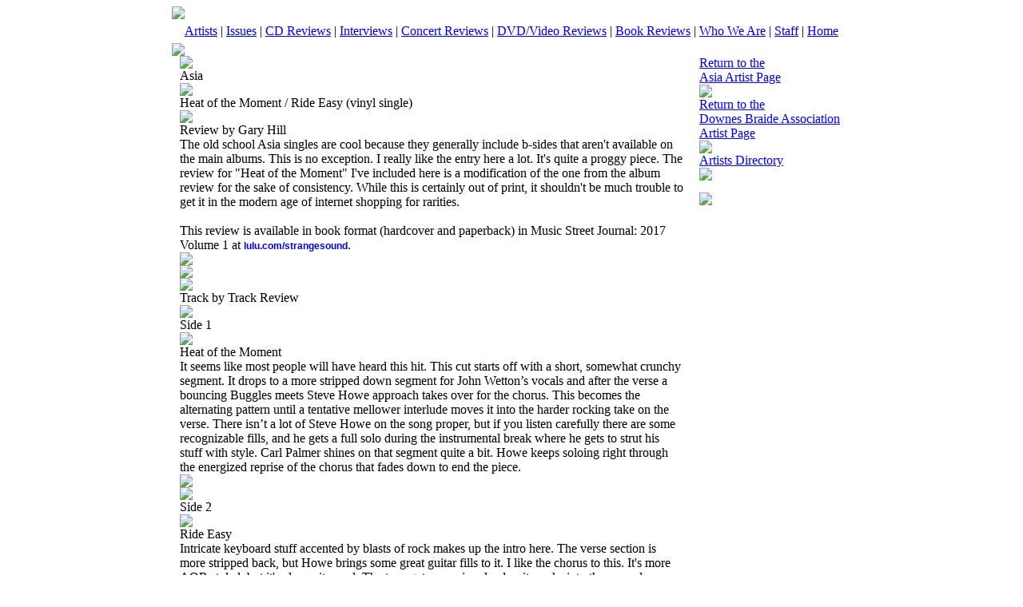

--- FILE ---
content_type: text/html;charset=UTF-8
request_url: http://www.musicstreetjournal.com/artists_cdreviews_display.cfm?id=105648&art=102950
body_size: 6267
content:
<!DOCTYPE html PUBLIC "-//W3C//DTD XHTML 1.0 Transitional//EN" "http://www.w3.org/TR/xhtml1/DTD/xhtml1-transitional.dtd">
<html xmlns="http://www.w3.org/1999/xhtml">
<head>
<meta http-equiv="Content-Type" content="text/html; charset=iso-8859-1" />
<title>Music Street Journal - Music News & Reviews</title>
<link href="css/styles.css" rel="stylesheet" type="text/css">


<script type="text/javascript">
 
  var _gaq = _gaq || [];
  _gaq.push(['_setAccount', 'UA-33893307-1']);
  _gaq.push(['_trackPageview']);
 
  (function() {
    var ga = document.createElement('script'); ga.type = 'text/javascript'; ga.async = true;
    ga.src = ('https:' == document.location.protocol ? 'https://ssl' : 'http://www') + '.google-analytics.com/ga.js';
    var s = document.getElementsByTagName('script')[0]; s.parentNode.insertBefore(ga, s);
  })();
 
</script>

</head>

<body>

<table width="850" border="0" cellspacing="0" cellpadding="0" align="center">
  <tr>
    <td width="850" valign="top" align="left"><img src="images/header_top.jpg" /></td>
    </tr>
    <tr>
      <td height="30" class="redspacer" align="center"><a href="artists_main.cfm"><span class="menutext">Artists</span></a>&nbsp;|&nbsp;<a href="issues.cfm"><span class="menutext">Issues</span></a>&nbsp;|&nbsp;<a href="cdreviews_main.cfm"><span class="menutext">CD Reviews</span></a>&nbsp;|&nbsp;<a href="interviews_main.cfm"><span class="menutext">Interviews</span></a>&nbsp;|&nbsp;<a href="concerts_main.cfm"><span class="menutext">Concert Reviews</span></a>&nbsp;|&nbsp;<a href="dvd_main.cfm"><span class="menutext">DVD/Video Reviews</span></a>&nbsp;|&nbsp;<a href="book_main.cfm"><span class="menutext">Book Reviews</span></a>&nbsp;|&nbsp;<a href="about_main.cfm"><span class="menutext">Who We Are</span></a>&nbsp;|&nbsp;<a href="staff_main.cfm"><span class="menutext">Staff</span></a>&nbsp;|&nbsp;<a href="index.cfm"><span class="menutext">Home</span></a></td>
    </tr>
</table>


<table width="850" border="0" cellspacing="0" cellpadding="0" align="center" class="mainbody">
  <tr>
    <td width="850" valign="top" align="left" colspan="5" height="10"><img src="images/spacer_FFFFFF.jpg" /></td>
 </tr>
 
 
 
 
 
 
 
  <tr>
    <td width="10" valign="top" align="left">&nbsp;</td>
	
	
    <td width="630" valign="top" align="left">
    






    	<table width="630" border="0" cellspacing="0" cellpadding="0" align="center">
	 
	<tr>
	<td class="bodytext" valign="top" width="630"><div class="displayphotodiv"><div class="displayphotodiv1"><img src="photo/CD105648.jpg" alt="" border="0" align="right"></div><div class="displayphotodivspacer"><img src="images/spacer_FFFFFF.jpg" alt="" border="0" align="right" height="2" width="1"></div></div><img src="images/spacer_FFFFFF.jpg" height="5" /><br><span class="titletext">Asia</span><br><img src="images/spacer_FFFFFF.jpg" height="5" /><br><span class="titletext">Heat of the Moment / Ride Easy (vinyl single)</span><br><img src="images/spacer_FFFFFF.jpg" height="5" /><br><span class="bodytextbold">Review by Gary Hill</span><br><invalidtag http-equiv="Content-Type" content="text/html; charset=utf-8"> <invalidtag name="ProgId" content="Word.Document"> <invalidtag name="Generator" content="Microsoft Word 11"> <invalidtag name="Originator" content="Microsoft Word 11">
<link rel="File-List" href="file:///C:UsersmsjAppDataLocalTempmsohtml1?1clip_filelist.xml" /><o:smarttagtype namespaceuri="urn:schemas-microsoft-com:office:smarttags" name="place"></o:smarttagtype><!--[if gte mso 9]><xml>
<w:WordDocument>
<w:View>Normal</w:View>
<w:Zoom>0</w:Zoom>
<w:PunctuationKerning />
<w:ValidateAgainstSchemas />
<w:SaveIfXMLInvalid>false</w:SaveIfXMLInvalid>
<w:IgnoreMixedContent>false</w:IgnoreMixedContent>
<w:AlwaysShowPlaceholderText>false</w:AlwaysShowPlaceholderText>
<w:Compatibility>
<w:BreakWrappedTables />
<w:SnapToGridInCell />
<w:WrapTextWithPunct />
<w:UseAsianBreakRules />
<w:DontGrowAutofit />
</w:Compatibility>
<w:BrowserLevel>MicrosoftInternetExplorer4</w:BrowserLevel>
</w:WordDocument>
</xml><![endif]--><!--[if gte mso 9]><xml>
<w:LatentStyles DefLockedState="false" LatentStyleCount="156">
</w:LatentStyles>
</xml><![endif]--><!--[if !mso]><InvalidTag
classid="clsid:38481807-CA0E-42D2-BF39-B33AF135CC4D" id=ieooui></object>
<style>
st1:*{behavior:url(#ieooui) }
</style>
<![endif]--><style type="text/css">
<!--
 /* Style Definitions */
 p.MsoNormal, li.MsoNormal, div.MsoNormal
	{mso-style-parent:"";
	margin:0in;
	margin-bottom:.0001pt;
	mso-pagination:widow-orphan;
	font-size:12.0pt;
	font-family:"Times New Roman";
	mso-fareast-font-family:"Times New Roman";}
@page Section1
	{size:8.5in 11.0in;
	margin:1.0in 1.25in 1.0in 1.25in;
	mso-header-margin:.5in;
	mso-footer-margin:.5in;
	mso-paper-source:0;}
div.Section1
	{page:Section1;}
-->
</style><!--[if gte mso 10]>
<style>
/* Style Definitions */
table.MsoNormalTable
{mso-style-name:"Table Normal";
mso-tstyle-rowband-size:0;
mso-tstyle-colband-size:0;
mso-style-noshow:yes;
mso-style-parent:"";
mso-padding-alt:0in 5.4pt 0in 5.4pt;
mso-para-margin:0in;
mso-para-margin-bottom:.0001pt;
mso-pagination:widow-orphan;
font-size:10.0pt;
font-family:"Times New Roman";
mso-ansi-language:#0400;
mso-fareast-language:#0400;
mso-bidi-language:#0400;}
</style>
<![endif]-->
<div class="MsoNormal">The old school <st1:place w:st="on">Asia</st1:place> singles are cool because they generally include b-sides that aren't available on the main albums. This is no exception. I really like the entry here a lot. It's quite a proggy piece. The review for &quot;Heat of the Moment&quot; I've included here is a modification of the one from the album review for the sake of consistency. While this is certainly out of print, it shouldn't be much trouble to get it in the modern age of internet shopping for rarities. <br />
</div>
<div class="MsoNormal">&nbsp;</div>
<div class="MsoNormal">This review is  available in book format (hardcover and paperback)                                                                                               in                                                    Music               Street                 Journal:          2017&nbsp;              Volume 1  at&nbsp;<a style="text-decoration: none; font-family: Verdana,Geneva,Arial,Helvetica,sans-serif; font-size: 12px; font-style: normal; font-weight: bold; letter-spacing: normal; orphans: 2; text-align: left; text-indent: 0px; text-transform: none; white-space: normal; widows: 2; word-spacing: 0px; background-color: rgb(255, 255, 255);" href="http://lulu.com/strangesound" target="_blank">lulu.com/strangesound</a>.</div>
</invalidtag></invalidtag></invalidtag></invalidtag>
	</td>
	</tr>
	<tr><td width="630" valign="top" align="left" colspan="5" height="5"><img src="images/spacer_FFFFFF.jpg" height="5" /></td></tr>
	<tr><td width="630" valign="top" align="left" colspan="5" height="1" class="grayspacer"><img src="images/spacer_cccccc.jpg" height="1" /></td></tr>
	<tr><td width="630" valign="top" align="left" colspan="5" height="5"><img src="images/spacer_FFFFFF.jpg" height="5" /></td></tr>	
	 
	  
	</table>	

	<table width="630" border="0" cellspacing="0" cellpadding="0" align="center">
	<tr>
	<td class="titletextgray" valign="top" width="630">Track by Track Review
	</td>
	</tr> 
	
	<tr><td width="630" valign="top" align="left" colspan="5" height="10"><img src="images/spacer_FFFFFF.jpg" height="10" /></td></tr>
	<tr><td class="bodytext" valign="top" width="630"><span class="titletext">Side 1</span></td></tr>
	<tr><td width="630" valign="top" align="left" colspan="5" height="10"><img src="images/spacer_FFFFFF.jpg" height="10" /></td></tr>
	
	<tr><td class="bodytext" valign="top" width="630"><span class="titletext">Heat of the Moment</span><br><InvalidTag content="text/html; charset=utf-8" http-equiv="Content-Type" />
<InvalidTag content="Word.Document" name="ProgId" />
<InvalidTag content="Microsoft Word 11" name="Generator" />
<InvalidTag content="Microsoft Word 11" name="Originator" />
<link href="file:///C:UsersmsjAppDataLocalTempmsohtml1 1clip_filelist.xml" rel="File-List" /><!--[if gte mso 9]><xml>
<w:WordDocument>
<w:View>Normal</w:View>
<w:Zoom>0</w:Zoom>
<w:PunctuationKerning />
<w:ValidateAgainstSchemas />
<w:SaveIfXMLInvalid>false</w:SaveIfXMLInvalid>
<w:IgnoreMixedContent>false</w:IgnoreMixedContent>
<w:AlwaysShowPlaceholderText>false</w:AlwaysShowPlaceholderText>
<w:Compatibility>
<w:BreakWrappedTables />
<w:SnapToGridInCell />
<w:WrapTextWithPunct />
<w:UseAsianBreakRules />
<w:DontGrowAutofit />
</w:Compatibility>
<w:BrowserLevel>MicrosoftInternetExplorer4</w:BrowserLevel>
</w:WordDocument>
</xml><![endif]--><!--[if gte mso 9]><xml>
<w:LatentStyles DefLockedState="false" LatentStyleCount="156">
</w:LatentStyles>
</xml><![endif]--><style type="text/css">
<!--
 /* Style Definitions */
 p.MsoNormal, li.MsoNormal, div.MsoNormal
	{mso-style-parent:"";
	margin:0in;
	margin-bottom:.0001pt;
	mso-pagination:widow-orphan;
	font-size:12.0pt;
	font-family:"Times New Roman";
	mso-fareast-font-family:"Times New Roman";}
@page Section1
	{size:8.5in 11.0in;
	margin:1.0in 1.25in 1.0in 1.25in;
	mso-header-margin:.5in;
	mso-footer-margin:.5in;
	mso-paper-source:0;}
div.Section1
	{page:Section1;}
-->
</style><!--[if gte mso 10]>
<style>
/* Style Definitions */
table.MsoNormalTable
{mso-style-name:"Table Normal";
mso-tstyle-rowband-size:0;
mso-tstyle-colband-size:0;
mso-style-noshow:yes;
mso-style-parent:"";
mso-padding-alt:0in 5.4pt 0in 5.4pt;
mso-para-margin:0in;
mso-para-margin-bottom:.0001pt;
mso-pagination:widow-orphan;
font-size:10.0pt;
font-family:"Times New Roman";
mso-ansi-language:#0400;
mso-fareast-language:#0400;
mso-bidi-language:#0400;}
</style>
<![endif]-->
<p class="MsoNormal"></p>
<p class="MsoNormal">It seems like most people will  have heard this hit. This cut starts off with a short, somewhat crunchy  segment. It drops to a more stripped down segment for John Wetton&rsquo;s vocals and after  the verse a bouncing Buggles meets Steve Howe approach takes over for the  chorus. This becomes the alternating pattern until a tentative mellower  interlude moves it into the harder rocking take on the verse. There isn&rsquo;t a lot of Steve  Howe on the song proper, but if you listen carefully there are some  recognizable fills, and he gets a full solo during the instrumental break where he  gets to strut his stuff with style. Carl Palmer shines on that segment quite a  bit. Howe keeps soloing right through the energized reprise of the chorus  that fades down to end the piece.</p></td></tr>
	<tr><td width="630" valign="top" align="left" colspan="5" height="10"><img src="images/spacer_FFFFFF.jpg" height="10" /></td></tr>
	
	<tr><td width="630" valign="top" align="left" colspan="5" height="10"><img src="images/spacer_FFFFFF.jpg" height="10" /></td></tr>
	<tr><td class="bodytext" valign="top" width="630"><span class="titletext">Side 2</span></td></tr>
	<tr><td width="630" valign="top" align="left" colspan="5" height="10"><img src="images/spacer_FFFFFF.jpg" height="10" /></td></tr>
	
	<tr><td class="bodytext" valign="top" width="630"><span class="titletext">Ride Easy</span><br>Intricate keyboard stuff accented by  blasts of rock makes up the intro here. The verse section is more stripped back,  but Howe brings some great guitar fills to it. I like the chorus to this. It's  more AOR styled, but it's also quite cool<span style="">&nbsp; </span>The tune gets more involved as it works into the second verse. It also has  an intriguing proggy instrumental segment mid-track. There is a Howe  dominated instrumental section later, too.
<p class="MsoNormal"><o:p>&nbsp;</o:p></p></td></tr>
	<tr><td width="630" valign="top" align="left" colspan="5" height="10"><img src="images/spacer_FFFFFF.jpg" height="10" /></td></tr>
	
	</table>	
	
	
	<table width="630" border="0" cellspacing="0" cellpadding="0">
	<tr><td width="630" valign="top" align="left" colspan="5" height="5"><img src="images/spacer_FFFFFF.jpg" height="5" /></td></tr>
	<tr><td width="630" valign="top" align="left" colspan="5" height="1" class="redspacer"><img src="images/spacer_741513.jpg" height="1" /></td></tr>
	<tr><td width="630" valign="top" align="left" colspan="5" height="5"><img src="images/spacer_FFFFFF.jpg" height="5" /></td></tr>
	</table>	
	
	<table width="630" border="0" cellspacing="0" cellpadding="0" align="center">

	

	</table>	
	
	
	<table width="630" border="0" cellspacing="0" cellpadding="0">
	<tr><td width="630" valign="top" align="left" colspan="5" height="5"><img src="images/spacer_FFFFFF.jpg" height="5" /></td></tr>
	<tr><td width="630" valign="top" align="left" colspan="5" height="1" class="redspacer"><img src="images/spacer_741513.jpg" height="1" /></td></tr>
	<tr><td width="630" valign="top" align="left" colspan="5" height="5"><img src="images/spacer_FFFFFF.jpg" height="5" /></td></tr>
	</table>	
	
	<table width="630" border="0" cellspacing="0" cellpadding="0" align="center">
	
	<tr><td valign="top" width="630"><a href="members_signup.cfm"><img src="graphics/concertgallery.jpg" width="100" height="116" border="0"></a> <b>You'll find concert pics of this artist in the Music Street Journal members area.</b></tr>
	<tr><td width="630" valign="top" align="left" colspan="5" height="10"><img src="images/spacer_FFFFFF.jpg" height="10" /></td></tr>
	
	</table>	
	
		
	<table width="630" border="0" cellspacing="0" cellpadding="0" align="center">
	
	<tr><td valign="top" width="630"><a href="http://www.amazon.com/exec/obidos/redirect-home/musicstreetjourn" target="_blank"><img src="graphics/amazonl.jpg" width="224" height="65" border="0" alt=""></a></tr>
	<tr><td width="630" valign="top" align="left" colspan="5" height="10"><img src="images/spacer_FFFFFF.jpg" height="10" /></td></tr>
	
	<tr><td valign="top" width="630"><a href="http://www.amazon.ca/exec/obidos/redirect-home?site=amazon&tag=musicstreetjo-20" target="_blank"><img src="GRAPHICS/amazoncanada.jpg" width="141" height="65" border="0" alt=""></a></tr>
	<tr><td width="630" valign="top" align="left" colspan="5" height="10"><img src="images/spacer_FFFFFF.jpg" height="10" /></td></tr>
	
	<tr><td valign="top" width="630"><a href="http://www.amazon.co.uk/exec/obidos/redirect-home?tag=musicstreetjo-21&site=amazon" target="_blank"><img src="GRAPHICS/amazonuk.jpg" width="179" height="65" border="0" alt=""></a></tr>
	<tr><td width="630" valign="top" align="left" colspan="5" height="10"><img src="images/spacer_FFFFFF.jpg" height="10" /></td></tr>
	
	</table>		
	
	<table width="630" border="0" cellspacing="0" cellpadding="0">
	<tr><td width="630" valign="top" align="left" colspan="10" height="5"><img src="images/spacer_FFFFFF.jpg" height="10" /></td></tr>
	</table>		
	
	
	</td>
	
    <td width="20" valign="top" align="left">&nbsp;</td>	
	
	
		
    <td width="180" valign="top" align="left">
	
	
	<table width="180" border="0" cellspacing="0" cellpadding="0">
	
	<tr><td valign="top"><a href="artists_display.cfm?id=100069"><span class="linktext">Return to the<br>Asia Artist Page</span></a></td></tr>

	<tr>
    	<td width="180" valign="top" align="left" colspan="5" height="10"><img src="images/spacer_FFFFFF.jpg" height="10" border="0" /></td>
 	</tr>
	<tr><td valign="top"><a href="artists_display.cfm?id=102950"><span class="linktext">Return to the<br>Downes Braide Association Artist Page</span></a></td></tr>	

	<tr>
    	<td width="180" valign="top" align="left" colspan="5" height="10"><img src="images/spacer_FFFFFF.jpg" height="10" border="0" /></td>
 	</tr>
	<tr><td class="bodytext"><a href="artists_main.cfm?l=A"><span class="linktext">Artists Directory</span></a></td></tr>
	<tr>
    	<td width="180" valign="top" align="left" colspan="5" height="3"><img src="images/spacer_FFFFFF.jpg" height="3" border="0" /></td>
 	</tr>
	</table>
	
	<table width="180" border="0" cellspacing="0" cellpadding="0">
	<tr><td>
	



<Table width="180" cellpadding="0" cellspacing="0" border="0" align="center">
<tr><td height="5"><img src="images/spacer_FFFFFF.jpg" alt="" width="1" height="20" border="0"></td></tr>

  <tr><td valign="top" width="150" align="center">
  <a href="http://garyhillauthor.com/Music-Street-Journal-Special-Editions/" target="_blank"><img src="banner/lanalanebook.jpg" alt=""  border="0"></a></td>
  </tr>
    
 
<tr><td height="5"><img src="images/spacer_FFFFFF.jpg" alt="" width="1" height="5" border="0"></td></tr>
 
  <tr><td valign="top" width="150" align="center">
  <a href="http://garyhillauthor.com/Music-Street-Journal-Special-Editions/"  target="_blank"><img src="banner/dreamtheaterbook.jpg" alt=""  border="0"></a></td>
  </tr>
    
  
<tr><td height="5"><img src="images/spacer_FFFFFF.jpg" alt="" width="1" height="5" border="0"></td></tr>
 
  <tr><td valign="top" width="150" align="center">
  <a href="http://cafepress.com/musicstreetjournal" target="_blank"><img src="banner/msj.jpg" alt=""  border="0"></a></td>
  </tr>
  
 

 
</TABLE>


	</td></tr>
	<tr>
    	<td width="180" valign="top" align="left" colspan="5" height="5"><img src="images/spacer_FFFFFF.jpg" height="5" border="0" /></td>
 	</tr>

	
	</table>

	
	
	</td>
	<td width="10" valign="top" align="left">&nbsp;</td>	
 </tr>

<!-- SiteSearch Google -->
<table width="850" border="0" cellspacing="0" cellpadding="0" align="center" class="mainbody">
<tr>
<td>
<form method="get" action="http://www.google.com/custom" target="google_window">
<table width="830" border="0" cellspacing="0" cellpadding="0" align="center" class="mainbody">
<tr>
<td nowrap="nowrap" valign="top" align="left" height="32" width="100">
<a href="http://www.google.com/">
<img src="http://www.google.com/logos/Logo_25wht.gif" border="0" alt="Google" align="middle"></img></a>
</td>
<td nowrap="nowrap">
<input type="hidden" name="domains" value="www.musicstreetjournal.com"></input>
<label for="sbi" style="display: none">Enter your search terms</label>
<input type="text" name="q" size="31" maxlength="255" value="" id="sbi"></input>
<label for="sbb" style="display: none">Submit search form</label>
<input type="submit" name="sa" value="Search" id="sbb"></input>
</td></tr>
<tr>
<td width="100">
<input type="radio" name="sitesearch" value="" checked id="ss0"></input>
<label for="ss0" title="Search the Web"><font size="-1" color="#000000">Web</font></label></td>
<td>
<input type="radio" name="sitesearch" value="www.musicstreetjournal.com" id="ss1"></input>
<label for="ss1" title="Search www.musicstreetjournal.com"><font size="-1" color="#000000">www.musicstreetjournal.com</font></label></td>

<input type="hidden" name="client" value="pub-9630373926889259"></input>
<input type="hidden" name="forid" value="1"></input>
<input type="hidden" name="ie" value="ISO-8859-1"></input>
<input type="hidden" name="oe" value="ISO-8859-1"></input>
<input type="hidden" name="cof" value="GALT:#008000;GL:1;DIV:#336699;VLC:663399;AH:center;BGC:FFFFFF;LBGC:336699;ALC:0000FF;LC:0000FF;T:000000;GFNT:0000FF;GIMP:0000FF;FORID:1"></input>
<input type="hidden" name="hl" value="en"></input>
</td></tr>
</table>
</form>
</td>
</tr>
</table> <table width="850" border="0" cellspacing="0" cellpadding="0" align="center" class="mainbody">
<tr>
    <td width="850" valign="top" align="left" colspan="5" class="bodytext"><br>&nbsp;&nbsp;<a rel="license" href="http://creativecommons.org/licenses/by/3.0/us/">
<img alt="Creative Commons License" style="border-width:0" src="http://i.creativecommons.org/l/by/3.0/us/88x31.png" />
</a>
<br />&nbsp;&nbsp;&nbsp;This work is licensed under a 
<a rel="license" href="http://creativecommons.org/licenses/by/3.0/us/"><span class="linktext">Creative Commons Attribution 3.0 United States License</span></a>.<br><br>
</td>
 </tr>
  <tr>
    <td width="850" valign="middle" align="left" colspan="5" class="redspacer" height="30">&nbsp;&nbsp;&nbsp;
	<span class="bodytextwhite">&copy; 2026 Music Street Journal</span>&nbsp;&nbsp;&nbsp;&nbsp;&nbsp;&nbsp;&nbsp;&nbsp;&nbsp;&nbsp;&nbsp;&nbsp;&nbsp;&nbsp;&nbsp;&nbsp;&nbsp;&nbsp;&nbsp;&nbsp;&nbsp;&nbsp;&nbsp;&nbsp;&nbsp;&nbsp;&nbsp;&nbsp;&nbsp;&nbsp;&nbsp;&nbsp;&nbsp;&nbsp;&nbsp;&nbsp;&nbsp;&nbsp;&nbsp;&nbsp;&nbsp;&nbsp;&nbsp;&nbsp;&nbsp;&nbsp;&nbsp;&nbsp;&nbsp;&nbsp;&nbsp;&nbsp;&nbsp;&nbsp;&nbsp;&nbsp;&nbsp;&nbsp;&nbsp;&nbsp;&nbsp;&nbsp;&nbsp;&nbsp;&nbsp;&nbsp;&nbsp;&nbsp;&nbsp;&nbsp;&nbsp;&nbsp;&nbsp;&nbsp;
<span class="bodytextwhite">Site design and programming by</span> <a  href="http://www.beetcafe.com" target="_blank"><span class="bodytextwhite">Studio Fyra, Inc./Beetcafe.com</span></a></td>
 </tr>
</table>

</table>







</body>
</html>
